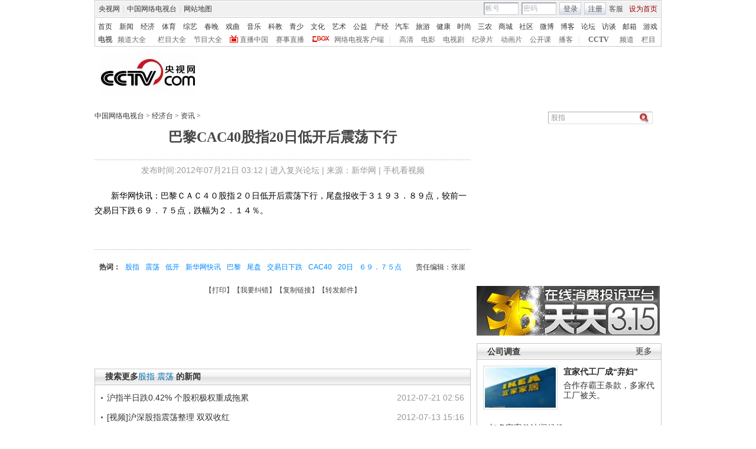

--- FILE ---
content_type: application/javascript
request_url: http://p.data.cctv.com/ge.js
body_size: 221
content:
window.goldlog=(window.goldlog||{});goldlog.Etag="9RYDIjJu8ycCARLalhGQDPYs";goldlog.stag=2;